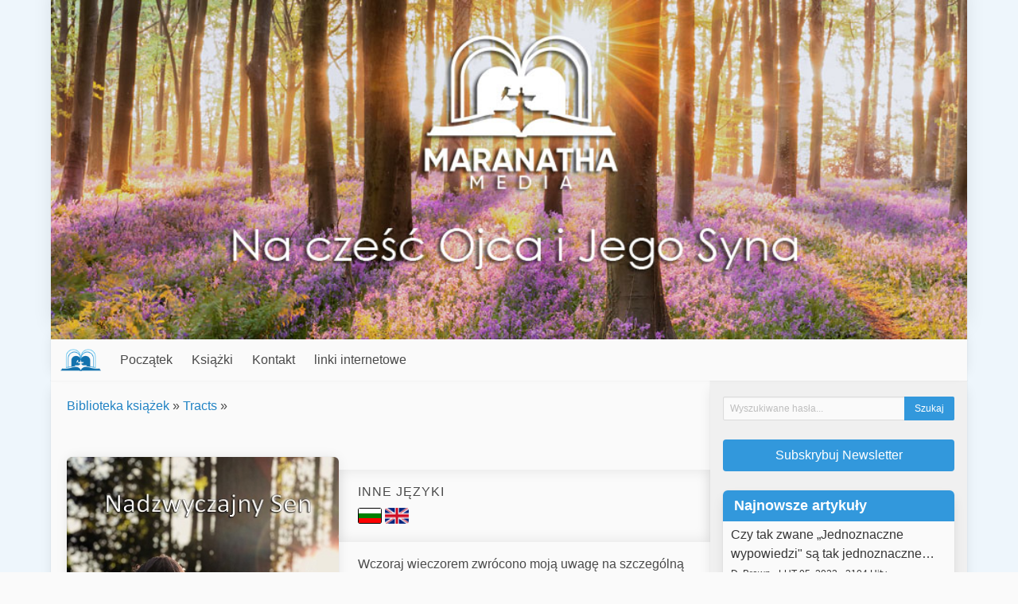

--- FILE ---
content_type: text/html; charset=UTF-8
request_url: https://maranathamedia-poland.com/book/view/nadzwyczajny-sen
body_size: 4182
content:

<!DOCTYPE html>
<html lang="en">

<head>
  <meta charset="utf-8" />
  <meta name="description" content="Strona w języku polskim dla Maranathamedia.com" />
  <meta name="viewport" content="width=device-width, initial-scale=1" />

  <title>Nadzwyczajny sen - maranathamedia-poland.com</title>
  
  <link rel="icon" href="https://maranathamedia-poland.com/favicon.ico" type="image/x-icon" />
  <link rel="stylesheet" href="https://maranathamedia-poland.com/css/default.css" />
  
    
  <script type="text/javascript">
    var SITE_URL = "https://maranathamedia-poland.com/";
    function siteURL(uri) { return SITE_URL + (uri || ""); }
  </script>
  
  <script
    src="https://code.jquery.com/jquery-3.5.1.min.js"
    integrity="sha256-9/aliU8dGd2tb6OSsuzixeV4y/faTqgFtohetphbbj0="
    crossorigin="anonymous"
  >
  </script>
  <script defer src="https://use.fontawesome.com/releases/v5.3.1/js/all.js"></script>
  <script src="https://maranathamedia-poland.com/js/site.js?v=2"></script>

                    <script src="https://www.google.com/recaptcha/api.js"></script>
            </head>

<body>
      <script>
      window.fbAsyncInit = function() {
        FB.init({
          appId: '964815646944414',
          xfbml: true,
          version: 'v2.5'
        });
      };
     
      (function(d, s, id) {
         var js, fjs = d.getElementsByTagName(s)[0];
         if (d.getElementById(id)) {return;}
         js = d.createElement(s); js.id = id;
         js.src = "//connect.facebook.net/en_US/sdk.js";
         fjs.parentNode.insertBefore(js, fjs);
      }(document, 'script', 'facebook-jssdk'));
    </script>
    
  <div class="container">
    <div id="header-image">
      <img src="https://maranathamedia-poland.com/images/header.jpg" alt="maranathamedia-poland.com" />
    </div>

    <nav id="main-menu" class="navbar">
      <div class="navbar-brand">
        <a class="navbar-item menu-title" href="https://maranathamedia-poland.com/">
          <img src="https://maranathamedia-poland.com/images/menu-logo.png" />
          
          <span class="is-hidden-desktop">
            maranathamedia-poland.com          </span>
        </a>
        
        <div class="navbar-item navbar-brand-right">
                      <a class="navbar-search-button">
              <span class="icon"><i class="fas fa-search"></i></span>
            </a>
          
          <a class="navbar-burger burger" data-target="#main-menu-items">
            <span aria-hidden="true"></span>
            <span aria-hidden="true"></span>
            <span aria-hidden="true"></span>
          </a>
        </div>
      </div>

      <div class="navbar-menu" id="main-menu-items">
        <div class="navbar-start">
          <a href="https://maranathamedia-poland.com/" class="navbar-item">Początek</a><a href="https://maranathamedia-poland.com/book/all" class="navbar-item">Książki</a><a href="https://maranathamedia-poland.com/contact" class="navbar-item">Kontakt</a><a href="https://maranathamedia-poland.com/links" class="navbar-item">linki internetowe</a>        </div>
        <div class="navbar-end"></div>
      </div>
    </nav>

    <div class="navbar-search">
      <form id="navbar-search-form" action="https://maranathamedia-poland.com/search" method="get">
        <div class="field has-addons">
          <div class="control is-expanded">
            <input type="text" class="input" name="q" placeholder="Wyszukiwane hasła...">
          </div>

          <div class="control">
            <input type="submit" name="submit" class="button is-primary" value="Szukaj" class="sidebar-button" />
          </div>
        </div>
      </form>
    </div>
    
    <div id="main" class="columns is-gapless">
      <div id="content" class="column">
        <div id="notifications">
                  </div>
          

  
  <div class="top-ribbon ">
    <div class="breadcrumbs"><a href="https://maranathamedia-poland.com/books">Biblioteka książek</a> &raquo; <a href="https://maranathamedia-poland.com/tracts">Tracts</a> &raquo; </div>    
    <div class="ribbon-buttons columns is-mobile">
      <div class="column">
        <div
  class="fb-like"
  data-href="https://maranathamedia-poland.com/book/view/nadzwyczajny-sen"
  data-share="true"
  data-layout="button_count"
  data-action="like"
  data-show-faces="false">
</div>
      </div>
      
          </div>
  </div>
  





<div class="columns book-page">
  <div class="column side-column">
          <img src="https://maranathamedia-poland.com/images/books/Remarkable.jpg" alt="" class="book-cover" />    
    <div class="book-buttons">
                          <a
    href="https://maranathamedia-poland.com/book/download/30"
    class="button is-primary is-fullwidth"
      >
    <span class="icon">
      <i class="fas fa-book"></i>
    </span>

    <span>Pobierz książkę</span>
  </a>
              
      
            
          </div>

    <div class="info-block columns is-multiline is-mobile is-gapless">
              <div class="column is-half">
          <span class="info-title">
            Autor          </span>
          
          <a href="https://maranathamedia-poland.com/user/view/ellen">Ellen White</a>
          
                  </div>
      
      
              <div class="column is-half">
          <span class="info-title">
            Wydane          </span>

          MAJ 02, 2020        </div>
      
      
              <div class="column is-half">
          <span class="info-title">
            Napisany          </span>

          MAJ 02, 2020        </div>
      
              <div class="column is-half">
          <span class="info-title">
            Ostatnio zaktualizowany          </span>

          MAJ 02, 2020        </div>
      
      
              <div class="column is-half">
          <span class="info-title">
            Pliki do pobrania           </span>

          1,193        </div>
      
      
      
      
      
    </div>

    
      </div>

  <div class="column">
          <div class="other-languages inset-section">
    <p data-original-text="Inne języki">Inne języki</p>
  
      <a
      href="http://maranathamedia.bg/book/view/edin-zabelezhitelen-sn"
      data-local-title="български език"
      title="български език"
    >
      <img src="https://maranathamedia-poland.com/flag_icons/bg.png" alt="български език" />
    </a>
      <a
      href="http://maranathamedia.com/book/view/a-remarkable-dream"
      data-local-title="English"
      title="English"
    >
      <img src="https://maranathamedia-poland.com/flag_icons/uk.png" alt="English" />
    </a>
  </div>
    
    <div class="content">
      <p>Wczoraj wieczorem zwr&oacute;cono moją uwagę na szczeg&oacute;lną radę. Rada ta, dana Ellen White w r.1875, dotyczyła szerzenia prawdy na czas obecny. W radzie tej znajduje się szereg element&oacute;w, kt&oacute;re starałem się stosować w ciągu ostatnich siedmiu lat. Ważność działalności publikacyjnej jest w centrum naszego postępu. Należy przygotować ludzi do szerzenia dzieła za pomocą książek.</p>    </div>
  </div>
</div>
  


</div> <!-- #content -->

<div id="sidebar" class="column">
  
      <div class="sidebar-module is-hidden-mobile is-hidden-tablet-only">
      <form id="sidebar-search-form" action="https://maranathamedia-poland.com/search" method="get">
        <div class="field has-addons">
          <div class="control is-expanded">
            <input type="text" class="input is-small" name="q" placeholder="Wyszukiwane hasła...">
          </div>

          <div class="control">
            <input type="submit" name="submit" class="button  is-small is-primary" value="Szukaj" class="sidebar-button" />
          </div>
        </div>
      </form>
    </div>
    
      <div class="sidebar-module">
      <a href="https://maranathamedia-poland.com/promotional_email/add" class="button is-fullwidth is-primary">
        Subskrybuj Newsletter      </a>
    </div>
    
      <div class="sidebar-module">
      <div class="panel is-primary">
        <p class="panel-heading">Najnowsze artykuły</p>

                  <a href="https://maranathamedia-poland.com/article/view/czy-tak-zwane-jednoznaczne-wypowiedzi-sa-tak-jednoznaczne-jak-nam-sie" class="panel-block">
            <span>
              Czy tak zwane „Jednoznaczne wypowiedzi" są tak jednoznaczne&#8230;<br />

              <span class="small">
                                  D. Brown <span class="has-text-grey-light">&bullet;</span>                                
                LUT 05, 2023 <span class="has-text-grey-light">&bullet;</span>                3104 Hity              </span>
            </span>
          </a>
                  <a href="https://maranathamedia-poland.com/article/view/ktos-musi-zaplacic" class="panel-block">
            <span>
              Ktoś musi zapłacić?<br />

              <span class="small">
                                  J. Deichsel <span class="has-text-grey-light">&bullet;</span>                                
                STY 17, 2023 <span class="has-text-grey-light">&bullet;</span>                2182 Hity              </span>
            </span>
          </a>
              </div>
    </div>
    
      <div class="sidebar-module">
      <div class="panel is-primary">
        <p class="panel-heading">Najczęściej czytane</p>

              </div>
    </div>
    
  
<!-- leave closing tag for footer, making sidebar optional -->
<div id="email-subscription-modal" class="modal">
  <div class="modal-background" onclick="closeEmailPopup()"></div>
  <div class="modal-content">
    <div class="box">
      <h3 class="title is-4">Join Maranatha Media Family!</h3>
      <h4 class="subtitle is-6">Subscribe to our get info on latest books</h4>
      <div id="subscribe-message" class="notification is-danger is-hidden"></div>
      <form id="subscribe-form" action="https://maranathamedia-poland.com/subscribe" method="post">
        <div class="field has-addons">
          <div class="control is-expanded">
            <input class="input" type="text" name="name" placeholder="Twoje imię" required>
          </div>
           
          <div class="control is-expanded">
            <input class="input" type="email" name="email" placeholder="Adres e-mail" required>
          </div>
                              <input class="input" type="hidden" name="book_id" value="30">
          <div class="control">
            <button class="button is-primary" type="submit">
              Dodaj            </button>
          </div>
        </div>
        <div style="margin-top: 10px;">
          <div class="g-recaptcha" data-sitekey="6Leyj8sUAAAAANd_tlHIFa_mD0L_cYoT3CeleEea"></div>        </div>
      </form>
    </div>
  </div>
  <button class="modal-close is-large" aria-label="close" onclick="closeEmailPopup()"></button>
</div>

<script>
  let popupTimeout;
  function showEmailPopup() {
    document.getElementById('email-subscription-modal').classList.add('is-active');
    popupTimeout = setTimeout(function() {
      closeEmailPopup();
      window.location.href = "https://maranathamedia-poland.com/book/download/30";
    }, 10000);
  }

  function closeEmailPopup() {
    document.getElementById('email-subscription-modal').classList.remove('is-active');
    document.getElementById('subscribe-message').classList.add('is-hidden');
  }

  function cancelPopupTimeout() {
    if (popupTimeout) {
      clearTimeout(popupTimeout);
      popupTimeout = null;
    }
  }

  // 🚀 DETECT USER TYPING (input, textarea)
  document.addEventListener('input', function (e) {
    if (e.target.matches('input, textarea')) {
      cancelPopupTimeout();
    }
  });

  // optional: also cancel on keydown (extra safe)
  document.addEventListener('keydown', cancelPopupTimeout);

  $(document).ready(function() {
    $('#subscribe-form').on('submit', function(e) {
      e.preventDefault();
      var form = $(this);
      var btn = form.find('button[type="submit"]');
      var msg = $('#subscribe-message');
      
      btn.addClass('is-loading');
      msg.addClass('is-hidden');

      if (grecaptcha.getResponse().length === 0) {
        btn.removeClass('is-loading');
        msg.text('Please check the captcha.').removeClass('is-hidden');
        return;
      }

      $.ajax({
        url: form.attr('action'),
        method: 'POST',
        data: form.serialize(),
        dataType: 'json',
        success: function(response) {
          grecaptcha.reset();
          btn.removeClass('is-loading');
          if (response.status === 'success') {
            window.location.href = response.redirect;
          } else {
            msg.text(response.message).removeClass('is-hidden');
          }
        },
        error: function() {
          grecaptcha.reset();
          btn.removeClass('is-loading');
          msg.text('An error occurred. Please try again.').removeClass('is-hidden');
        }
      });
    });
  });
</script>

      </div> <!-- #sidebar or #content -->
    </div> <!-- #main -->
    
        
    <div id="footer-books" class="level">
                        <div class="level-item">
            <a href="https://maranathamedia-poland.com/book/view/podboj-kanaanu">
              <img src="https://maranathamedia-poland.com/images/books/TMB-S_CanaanConquest_POLISH.png" alt="" />            </a>
          </div>
                                <div class="level-item">
            <a href="https://maranathamedia-poland.com/book/view/kalwaria-w-egipcie">
              <img src="https://maranathamedia-poland.com/images/books/TMB-S_CalvaryInEgypt_POLISH.png" alt="" />            </a>
          </div>
                                <div class="level-item">
            <a href="https://maranathamedia-poland.com/book/view/uderzajacy-aniolowie">
              <img src="https://maranathamedia-poland.com/images/books/TMB-S_SmitingAngels_POLISH.png" alt="" />            </a>
          </div>
                                <div class="level-item">
            <a href="https://maranathamedia-poland.com/book/view/nadzwyczajny-sen">
              <img src="https://maranathamedia-poland.com/images/books/Remarkable.jpg" alt="" />            </a>
          </div>
                                <div class="level-item">
            <a href="https://maranathamedia-poland.com/book/view/dwa-zwierciadla">
              <img src="https://maranathamedia-poland.com/images/books/TMB-S_TheTwoMirrors_Polish.png" alt="" />            </a>
          </div>
                  </div>
    
    
      </div> <!-- main container -->

  <div id="footer" class="hero is-dark">
    <div class="container">
      <div id="footer-menu" class="span-24">
              </div>
    
      <div id="copyright" class="span-24">
        &copy; 2026 Maranatha Media      </div>
    </div>
  </div>

  </body>
</html>


--- FILE ---
content_type: text/html; charset=utf-8
request_url: https://www.google.com/recaptcha/api2/anchor?ar=1&k=6Leyj8sUAAAAANd_tlHIFa_mD0L_cYoT3CeleEea&co=aHR0cHM6Ly9tYXJhbmF0aGFtZWRpYS1wb2xhbmQuY29tOjQ0Mw..&hl=en&v=PoyoqOPhxBO7pBk68S4YbpHZ&size=normal&anchor-ms=20000&execute-ms=30000&cb=y1rfh0uz9d9d
body_size: 49720
content:
<!DOCTYPE HTML><html dir="ltr" lang="en"><head><meta http-equiv="Content-Type" content="text/html; charset=UTF-8">
<meta http-equiv="X-UA-Compatible" content="IE=edge">
<title>reCAPTCHA</title>
<style type="text/css">
/* cyrillic-ext */
@font-face {
  font-family: 'Roboto';
  font-style: normal;
  font-weight: 400;
  font-stretch: 100%;
  src: url(//fonts.gstatic.com/s/roboto/v48/KFO7CnqEu92Fr1ME7kSn66aGLdTylUAMa3GUBHMdazTgWw.woff2) format('woff2');
  unicode-range: U+0460-052F, U+1C80-1C8A, U+20B4, U+2DE0-2DFF, U+A640-A69F, U+FE2E-FE2F;
}
/* cyrillic */
@font-face {
  font-family: 'Roboto';
  font-style: normal;
  font-weight: 400;
  font-stretch: 100%;
  src: url(//fonts.gstatic.com/s/roboto/v48/KFO7CnqEu92Fr1ME7kSn66aGLdTylUAMa3iUBHMdazTgWw.woff2) format('woff2');
  unicode-range: U+0301, U+0400-045F, U+0490-0491, U+04B0-04B1, U+2116;
}
/* greek-ext */
@font-face {
  font-family: 'Roboto';
  font-style: normal;
  font-weight: 400;
  font-stretch: 100%;
  src: url(//fonts.gstatic.com/s/roboto/v48/KFO7CnqEu92Fr1ME7kSn66aGLdTylUAMa3CUBHMdazTgWw.woff2) format('woff2');
  unicode-range: U+1F00-1FFF;
}
/* greek */
@font-face {
  font-family: 'Roboto';
  font-style: normal;
  font-weight: 400;
  font-stretch: 100%;
  src: url(//fonts.gstatic.com/s/roboto/v48/KFO7CnqEu92Fr1ME7kSn66aGLdTylUAMa3-UBHMdazTgWw.woff2) format('woff2');
  unicode-range: U+0370-0377, U+037A-037F, U+0384-038A, U+038C, U+038E-03A1, U+03A3-03FF;
}
/* math */
@font-face {
  font-family: 'Roboto';
  font-style: normal;
  font-weight: 400;
  font-stretch: 100%;
  src: url(//fonts.gstatic.com/s/roboto/v48/KFO7CnqEu92Fr1ME7kSn66aGLdTylUAMawCUBHMdazTgWw.woff2) format('woff2');
  unicode-range: U+0302-0303, U+0305, U+0307-0308, U+0310, U+0312, U+0315, U+031A, U+0326-0327, U+032C, U+032F-0330, U+0332-0333, U+0338, U+033A, U+0346, U+034D, U+0391-03A1, U+03A3-03A9, U+03B1-03C9, U+03D1, U+03D5-03D6, U+03F0-03F1, U+03F4-03F5, U+2016-2017, U+2034-2038, U+203C, U+2040, U+2043, U+2047, U+2050, U+2057, U+205F, U+2070-2071, U+2074-208E, U+2090-209C, U+20D0-20DC, U+20E1, U+20E5-20EF, U+2100-2112, U+2114-2115, U+2117-2121, U+2123-214F, U+2190, U+2192, U+2194-21AE, U+21B0-21E5, U+21F1-21F2, U+21F4-2211, U+2213-2214, U+2216-22FF, U+2308-230B, U+2310, U+2319, U+231C-2321, U+2336-237A, U+237C, U+2395, U+239B-23B7, U+23D0, U+23DC-23E1, U+2474-2475, U+25AF, U+25B3, U+25B7, U+25BD, U+25C1, U+25CA, U+25CC, U+25FB, U+266D-266F, U+27C0-27FF, U+2900-2AFF, U+2B0E-2B11, U+2B30-2B4C, U+2BFE, U+3030, U+FF5B, U+FF5D, U+1D400-1D7FF, U+1EE00-1EEFF;
}
/* symbols */
@font-face {
  font-family: 'Roboto';
  font-style: normal;
  font-weight: 400;
  font-stretch: 100%;
  src: url(//fonts.gstatic.com/s/roboto/v48/KFO7CnqEu92Fr1ME7kSn66aGLdTylUAMaxKUBHMdazTgWw.woff2) format('woff2');
  unicode-range: U+0001-000C, U+000E-001F, U+007F-009F, U+20DD-20E0, U+20E2-20E4, U+2150-218F, U+2190, U+2192, U+2194-2199, U+21AF, U+21E6-21F0, U+21F3, U+2218-2219, U+2299, U+22C4-22C6, U+2300-243F, U+2440-244A, U+2460-24FF, U+25A0-27BF, U+2800-28FF, U+2921-2922, U+2981, U+29BF, U+29EB, U+2B00-2BFF, U+4DC0-4DFF, U+FFF9-FFFB, U+10140-1018E, U+10190-1019C, U+101A0, U+101D0-101FD, U+102E0-102FB, U+10E60-10E7E, U+1D2C0-1D2D3, U+1D2E0-1D37F, U+1F000-1F0FF, U+1F100-1F1AD, U+1F1E6-1F1FF, U+1F30D-1F30F, U+1F315, U+1F31C, U+1F31E, U+1F320-1F32C, U+1F336, U+1F378, U+1F37D, U+1F382, U+1F393-1F39F, U+1F3A7-1F3A8, U+1F3AC-1F3AF, U+1F3C2, U+1F3C4-1F3C6, U+1F3CA-1F3CE, U+1F3D4-1F3E0, U+1F3ED, U+1F3F1-1F3F3, U+1F3F5-1F3F7, U+1F408, U+1F415, U+1F41F, U+1F426, U+1F43F, U+1F441-1F442, U+1F444, U+1F446-1F449, U+1F44C-1F44E, U+1F453, U+1F46A, U+1F47D, U+1F4A3, U+1F4B0, U+1F4B3, U+1F4B9, U+1F4BB, U+1F4BF, U+1F4C8-1F4CB, U+1F4D6, U+1F4DA, U+1F4DF, U+1F4E3-1F4E6, U+1F4EA-1F4ED, U+1F4F7, U+1F4F9-1F4FB, U+1F4FD-1F4FE, U+1F503, U+1F507-1F50B, U+1F50D, U+1F512-1F513, U+1F53E-1F54A, U+1F54F-1F5FA, U+1F610, U+1F650-1F67F, U+1F687, U+1F68D, U+1F691, U+1F694, U+1F698, U+1F6AD, U+1F6B2, U+1F6B9-1F6BA, U+1F6BC, U+1F6C6-1F6CF, U+1F6D3-1F6D7, U+1F6E0-1F6EA, U+1F6F0-1F6F3, U+1F6F7-1F6FC, U+1F700-1F7FF, U+1F800-1F80B, U+1F810-1F847, U+1F850-1F859, U+1F860-1F887, U+1F890-1F8AD, U+1F8B0-1F8BB, U+1F8C0-1F8C1, U+1F900-1F90B, U+1F93B, U+1F946, U+1F984, U+1F996, U+1F9E9, U+1FA00-1FA6F, U+1FA70-1FA7C, U+1FA80-1FA89, U+1FA8F-1FAC6, U+1FACE-1FADC, U+1FADF-1FAE9, U+1FAF0-1FAF8, U+1FB00-1FBFF;
}
/* vietnamese */
@font-face {
  font-family: 'Roboto';
  font-style: normal;
  font-weight: 400;
  font-stretch: 100%;
  src: url(//fonts.gstatic.com/s/roboto/v48/KFO7CnqEu92Fr1ME7kSn66aGLdTylUAMa3OUBHMdazTgWw.woff2) format('woff2');
  unicode-range: U+0102-0103, U+0110-0111, U+0128-0129, U+0168-0169, U+01A0-01A1, U+01AF-01B0, U+0300-0301, U+0303-0304, U+0308-0309, U+0323, U+0329, U+1EA0-1EF9, U+20AB;
}
/* latin-ext */
@font-face {
  font-family: 'Roboto';
  font-style: normal;
  font-weight: 400;
  font-stretch: 100%;
  src: url(//fonts.gstatic.com/s/roboto/v48/KFO7CnqEu92Fr1ME7kSn66aGLdTylUAMa3KUBHMdazTgWw.woff2) format('woff2');
  unicode-range: U+0100-02BA, U+02BD-02C5, U+02C7-02CC, U+02CE-02D7, U+02DD-02FF, U+0304, U+0308, U+0329, U+1D00-1DBF, U+1E00-1E9F, U+1EF2-1EFF, U+2020, U+20A0-20AB, U+20AD-20C0, U+2113, U+2C60-2C7F, U+A720-A7FF;
}
/* latin */
@font-face {
  font-family: 'Roboto';
  font-style: normal;
  font-weight: 400;
  font-stretch: 100%;
  src: url(//fonts.gstatic.com/s/roboto/v48/KFO7CnqEu92Fr1ME7kSn66aGLdTylUAMa3yUBHMdazQ.woff2) format('woff2');
  unicode-range: U+0000-00FF, U+0131, U+0152-0153, U+02BB-02BC, U+02C6, U+02DA, U+02DC, U+0304, U+0308, U+0329, U+2000-206F, U+20AC, U+2122, U+2191, U+2193, U+2212, U+2215, U+FEFF, U+FFFD;
}
/* cyrillic-ext */
@font-face {
  font-family: 'Roboto';
  font-style: normal;
  font-weight: 500;
  font-stretch: 100%;
  src: url(//fonts.gstatic.com/s/roboto/v48/KFO7CnqEu92Fr1ME7kSn66aGLdTylUAMa3GUBHMdazTgWw.woff2) format('woff2');
  unicode-range: U+0460-052F, U+1C80-1C8A, U+20B4, U+2DE0-2DFF, U+A640-A69F, U+FE2E-FE2F;
}
/* cyrillic */
@font-face {
  font-family: 'Roboto';
  font-style: normal;
  font-weight: 500;
  font-stretch: 100%;
  src: url(//fonts.gstatic.com/s/roboto/v48/KFO7CnqEu92Fr1ME7kSn66aGLdTylUAMa3iUBHMdazTgWw.woff2) format('woff2');
  unicode-range: U+0301, U+0400-045F, U+0490-0491, U+04B0-04B1, U+2116;
}
/* greek-ext */
@font-face {
  font-family: 'Roboto';
  font-style: normal;
  font-weight: 500;
  font-stretch: 100%;
  src: url(//fonts.gstatic.com/s/roboto/v48/KFO7CnqEu92Fr1ME7kSn66aGLdTylUAMa3CUBHMdazTgWw.woff2) format('woff2');
  unicode-range: U+1F00-1FFF;
}
/* greek */
@font-face {
  font-family: 'Roboto';
  font-style: normal;
  font-weight: 500;
  font-stretch: 100%;
  src: url(//fonts.gstatic.com/s/roboto/v48/KFO7CnqEu92Fr1ME7kSn66aGLdTylUAMa3-UBHMdazTgWw.woff2) format('woff2');
  unicode-range: U+0370-0377, U+037A-037F, U+0384-038A, U+038C, U+038E-03A1, U+03A3-03FF;
}
/* math */
@font-face {
  font-family: 'Roboto';
  font-style: normal;
  font-weight: 500;
  font-stretch: 100%;
  src: url(//fonts.gstatic.com/s/roboto/v48/KFO7CnqEu92Fr1ME7kSn66aGLdTylUAMawCUBHMdazTgWw.woff2) format('woff2');
  unicode-range: U+0302-0303, U+0305, U+0307-0308, U+0310, U+0312, U+0315, U+031A, U+0326-0327, U+032C, U+032F-0330, U+0332-0333, U+0338, U+033A, U+0346, U+034D, U+0391-03A1, U+03A3-03A9, U+03B1-03C9, U+03D1, U+03D5-03D6, U+03F0-03F1, U+03F4-03F5, U+2016-2017, U+2034-2038, U+203C, U+2040, U+2043, U+2047, U+2050, U+2057, U+205F, U+2070-2071, U+2074-208E, U+2090-209C, U+20D0-20DC, U+20E1, U+20E5-20EF, U+2100-2112, U+2114-2115, U+2117-2121, U+2123-214F, U+2190, U+2192, U+2194-21AE, U+21B0-21E5, U+21F1-21F2, U+21F4-2211, U+2213-2214, U+2216-22FF, U+2308-230B, U+2310, U+2319, U+231C-2321, U+2336-237A, U+237C, U+2395, U+239B-23B7, U+23D0, U+23DC-23E1, U+2474-2475, U+25AF, U+25B3, U+25B7, U+25BD, U+25C1, U+25CA, U+25CC, U+25FB, U+266D-266F, U+27C0-27FF, U+2900-2AFF, U+2B0E-2B11, U+2B30-2B4C, U+2BFE, U+3030, U+FF5B, U+FF5D, U+1D400-1D7FF, U+1EE00-1EEFF;
}
/* symbols */
@font-face {
  font-family: 'Roboto';
  font-style: normal;
  font-weight: 500;
  font-stretch: 100%;
  src: url(//fonts.gstatic.com/s/roboto/v48/KFO7CnqEu92Fr1ME7kSn66aGLdTylUAMaxKUBHMdazTgWw.woff2) format('woff2');
  unicode-range: U+0001-000C, U+000E-001F, U+007F-009F, U+20DD-20E0, U+20E2-20E4, U+2150-218F, U+2190, U+2192, U+2194-2199, U+21AF, U+21E6-21F0, U+21F3, U+2218-2219, U+2299, U+22C4-22C6, U+2300-243F, U+2440-244A, U+2460-24FF, U+25A0-27BF, U+2800-28FF, U+2921-2922, U+2981, U+29BF, U+29EB, U+2B00-2BFF, U+4DC0-4DFF, U+FFF9-FFFB, U+10140-1018E, U+10190-1019C, U+101A0, U+101D0-101FD, U+102E0-102FB, U+10E60-10E7E, U+1D2C0-1D2D3, U+1D2E0-1D37F, U+1F000-1F0FF, U+1F100-1F1AD, U+1F1E6-1F1FF, U+1F30D-1F30F, U+1F315, U+1F31C, U+1F31E, U+1F320-1F32C, U+1F336, U+1F378, U+1F37D, U+1F382, U+1F393-1F39F, U+1F3A7-1F3A8, U+1F3AC-1F3AF, U+1F3C2, U+1F3C4-1F3C6, U+1F3CA-1F3CE, U+1F3D4-1F3E0, U+1F3ED, U+1F3F1-1F3F3, U+1F3F5-1F3F7, U+1F408, U+1F415, U+1F41F, U+1F426, U+1F43F, U+1F441-1F442, U+1F444, U+1F446-1F449, U+1F44C-1F44E, U+1F453, U+1F46A, U+1F47D, U+1F4A3, U+1F4B0, U+1F4B3, U+1F4B9, U+1F4BB, U+1F4BF, U+1F4C8-1F4CB, U+1F4D6, U+1F4DA, U+1F4DF, U+1F4E3-1F4E6, U+1F4EA-1F4ED, U+1F4F7, U+1F4F9-1F4FB, U+1F4FD-1F4FE, U+1F503, U+1F507-1F50B, U+1F50D, U+1F512-1F513, U+1F53E-1F54A, U+1F54F-1F5FA, U+1F610, U+1F650-1F67F, U+1F687, U+1F68D, U+1F691, U+1F694, U+1F698, U+1F6AD, U+1F6B2, U+1F6B9-1F6BA, U+1F6BC, U+1F6C6-1F6CF, U+1F6D3-1F6D7, U+1F6E0-1F6EA, U+1F6F0-1F6F3, U+1F6F7-1F6FC, U+1F700-1F7FF, U+1F800-1F80B, U+1F810-1F847, U+1F850-1F859, U+1F860-1F887, U+1F890-1F8AD, U+1F8B0-1F8BB, U+1F8C0-1F8C1, U+1F900-1F90B, U+1F93B, U+1F946, U+1F984, U+1F996, U+1F9E9, U+1FA00-1FA6F, U+1FA70-1FA7C, U+1FA80-1FA89, U+1FA8F-1FAC6, U+1FACE-1FADC, U+1FADF-1FAE9, U+1FAF0-1FAF8, U+1FB00-1FBFF;
}
/* vietnamese */
@font-face {
  font-family: 'Roboto';
  font-style: normal;
  font-weight: 500;
  font-stretch: 100%;
  src: url(//fonts.gstatic.com/s/roboto/v48/KFO7CnqEu92Fr1ME7kSn66aGLdTylUAMa3OUBHMdazTgWw.woff2) format('woff2');
  unicode-range: U+0102-0103, U+0110-0111, U+0128-0129, U+0168-0169, U+01A0-01A1, U+01AF-01B0, U+0300-0301, U+0303-0304, U+0308-0309, U+0323, U+0329, U+1EA0-1EF9, U+20AB;
}
/* latin-ext */
@font-face {
  font-family: 'Roboto';
  font-style: normal;
  font-weight: 500;
  font-stretch: 100%;
  src: url(//fonts.gstatic.com/s/roboto/v48/KFO7CnqEu92Fr1ME7kSn66aGLdTylUAMa3KUBHMdazTgWw.woff2) format('woff2');
  unicode-range: U+0100-02BA, U+02BD-02C5, U+02C7-02CC, U+02CE-02D7, U+02DD-02FF, U+0304, U+0308, U+0329, U+1D00-1DBF, U+1E00-1E9F, U+1EF2-1EFF, U+2020, U+20A0-20AB, U+20AD-20C0, U+2113, U+2C60-2C7F, U+A720-A7FF;
}
/* latin */
@font-face {
  font-family: 'Roboto';
  font-style: normal;
  font-weight: 500;
  font-stretch: 100%;
  src: url(//fonts.gstatic.com/s/roboto/v48/KFO7CnqEu92Fr1ME7kSn66aGLdTylUAMa3yUBHMdazQ.woff2) format('woff2');
  unicode-range: U+0000-00FF, U+0131, U+0152-0153, U+02BB-02BC, U+02C6, U+02DA, U+02DC, U+0304, U+0308, U+0329, U+2000-206F, U+20AC, U+2122, U+2191, U+2193, U+2212, U+2215, U+FEFF, U+FFFD;
}
/* cyrillic-ext */
@font-face {
  font-family: 'Roboto';
  font-style: normal;
  font-weight: 900;
  font-stretch: 100%;
  src: url(//fonts.gstatic.com/s/roboto/v48/KFO7CnqEu92Fr1ME7kSn66aGLdTylUAMa3GUBHMdazTgWw.woff2) format('woff2');
  unicode-range: U+0460-052F, U+1C80-1C8A, U+20B4, U+2DE0-2DFF, U+A640-A69F, U+FE2E-FE2F;
}
/* cyrillic */
@font-face {
  font-family: 'Roboto';
  font-style: normal;
  font-weight: 900;
  font-stretch: 100%;
  src: url(//fonts.gstatic.com/s/roboto/v48/KFO7CnqEu92Fr1ME7kSn66aGLdTylUAMa3iUBHMdazTgWw.woff2) format('woff2');
  unicode-range: U+0301, U+0400-045F, U+0490-0491, U+04B0-04B1, U+2116;
}
/* greek-ext */
@font-face {
  font-family: 'Roboto';
  font-style: normal;
  font-weight: 900;
  font-stretch: 100%;
  src: url(//fonts.gstatic.com/s/roboto/v48/KFO7CnqEu92Fr1ME7kSn66aGLdTylUAMa3CUBHMdazTgWw.woff2) format('woff2');
  unicode-range: U+1F00-1FFF;
}
/* greek */
@font-face {
  font-family: 'Roboto';
  font-style: normal;
  font-weight: 900;
  font-stretch: 100%;
  src: url(//fonts.gstatic.com/s/roboto/v48/KFO7CnqEu92Fr1ME7kSn66aGLdTylUAMa3-UBHMdazTgWw.woff2) format('woff2');
  unicode-range: U+0370-0377, U+037A-037F, U+0384-038A, U+038C, U+038E-03A1, U+03A3-03FF;
}
/* math */
@font-face {
  font-family: 'Roboto';
  font-style: normal;
  font-weight: 900;
  font-stretch: 100%;
  src: url(//fonts.gstatic.com/s/roboto/v48/KFO7CnqEu92Fr1ME7kSn66aGLdTylUAMawCUBHMdazTgWw.woff2) format('woff2');
  unicode-range: U+0302-0303, U+0305, U+0307-0308, U+0310, U+0312, U+0315, U+031A, U+0326-0327, U+032C, U+032F-0330, U+0332-0333, U+0338, U+033A, U+0346, U+034D, U+0391-03A1, U+03A3-03A9, U+03B1-03C9, U+03D1, U+03D5-03D6, U+03F0-03F1, U+03F4-03F5, U+2016-2017, U+2034-2038, U+203C, U+2040, U+2043, U+2047, U+2050, U+2057, U+205F, U+2070-2071, U+2074-208E, U+2090-209C, U+20D0-20DC, U+20E1, U+20E5-20EF, U+2100-2112, U+2114-2115, U+2117-2121, U+2123-214F, U+2190, U+2192, U+2194-21AE, U+21B0-21E5, U+21F1-21F2, U+21F4-2211, U+2213-2214, U+2216-22FF, U+2308-230B, U+2310, U+2319, U+231C-2321, U+2336-237A, U+237C, U+2395, U+239B-23B7, U+23D0, U+23DC-23E1, U+2474-2475, U+25AF, U+25B3, U+25B7, U+25BD, U+25C1, U+25CA, U+25CC, U+25FB, U+266D-266F, U+27C0-27FF, U+2900-2AFF, U+2B0E-2B11, U+2B30-2B4C, U+2BFE, U+3030, U+FF5B, U+FF5D, U+1D400-1D7FF, U+1EE00-1EEFF;
}
/* symbols */
@font-face {
  font-family: 'Roboto';
  font-style: normal;
  font-weight: 900;
  font-stretch: 100%;
  src: url(//fonts.gstatic.com/s/roboto/v48/KFO7CnqEu92Fr1ME7kSn66aGLdTylUAMaxKUBHMdazTgWw.woff2) format('woff2');
  unicode-range: U+0001-000C, U+000E-001F, U+007F-009F, U+20DD-20E0, U+20E2-20E4, U+2150-218F, U+2190, U+2192, U+2194-2199, U+21AF, U+21E6-21F0, U+21F3, U+2218-2219, U+2299, U+22C4-22C6, U+2300-243F, U+2440-244A, U+2460-24FF, U+25A0-27BF, U+2800-28FF, U+2921-2922, U+2981, U+29BF, U+29EB, U+2B00-2BFF, U+4DC0-4DFF, U+FFF9-FFFB, U+10140-1018E, U+10190-1019C, U+101A0, U+101D0-101FD, U+102E0-102FB, U+10E60-10E7E, U+1D2C0-1D2D3, U+1D2E0-1D37F, U+1F000-1F0FF, U+1F100-1F1AD, U+1F1E6-1F1FF, U+1F30D-1F30F, U+1F315, U+1F31C, U+1F31E, U+1F320-1F32C, U+1F336, U+1F378, U+1F37D, U+1F382, U+1F393-1F39F, U+1F3A7-1F3A8, U+1F3AC-1F3AF, U+1F3C2, U+1F3C4-1F3C6, U+1F3CA-1F3CE, U+1F3D4-1F3E0, U+1F3ED, U+1F3F1-1F3F3, U+1F3F5-1F3F7, U+1F408, U+1F415, U+1F41F, U+1F426, U+1F43F, U+1F441-1F442, U+1F444, U+1F446-1F449, U+1F44C-1F44E, U+1F453, U+1F46A, U+1F47D, U+1F4A3, U+1F4B0, U+1F4B3, U+1F4B9, U+1F4BB, U+1F4BF, U+1F4C8-1F4CB, U+1F4D6, U+1F4DA, U+1F4DF, U+1F4E3-1F4E6, U+1F4EA-1F4ED, U+1F4F7, U+1F4F9-1F4FB, U+1F4FD-1F4FE, U+1F503, U+1F507-1F50B, U+1F50D, U+1F512-1F513, U+1F53E-1F54A, U+1F54F-1F5FA, U+1F610, U+1F650-1F67F, U+1F687, U+1F68D, U+1F691, U+1F694, U+1F698, U+1F6AD, U+1F6B2, U+1F6B9-1F6BA, U+1F6BC, U+1F6C6-1F6CF, U+1F6D3-1F6D7, U+1F6E0-1F6EA, U+1F6F0-1F6F3, U+1F6F7-1F6FC, U+1F700-1F7FF, U+1F800-1F80B, U+1F810-1F847, U+1F850-1F859, U+1F860-1F887, U+1F890-1F8AD, U+1F8B0-1F8BB, U+1F8C0-1F8C1, U+1F900-1F90B, U+1F93B, U+1F946, U+1F984, U+1F996, U+1F9E9, U+1FA00-1FA6F, U+1FA70-1FA7C, U+1FA80-1FA89, U+1FA8F-1FAC6, U+1FACE-1FADC, U+1FADF-1FAE9, U+1FAF0-1FAF8, U+1FB00-1FBFF;
}
/* vietnamese */
@font-face {
  font-family: 'Roboto';
  font-style: normal;
  font-weight: 900;
  font-stretch: 100%;
  src: url(//fonts.gstatic.com/s/roboto/v48/KFO7CnqEu92Fr1ME7kSn66aGLdTylUAMa3OUBHMdazTgWw.woff2) format('woff2');
  unicode-range: U+0102-0103, U+0110-0111, U+0128-0129, U+0168-0169, U+01A0-01A1, U+01AF-01B0, U+0300-0301, U+0303-0304, U+0308-0309, U+0323, U+0329, U+1EA0-1EF9, U+20AB;
}
/* latin-ext */
@font-face {
  font-family: 'Roboto';
  font-style: normal;
  font-weight: 900;
  font-stretch: 100%;
  src: url(//fonts.gstatic.com/s/roboto/v48/KFO7CnqEu92Fr1ME7kSn66aGLdTylUAMa3KUBHMdazTgWw.woff2) format('woff2');
  unicode-range: U+0100-02BA, U+02BD-02C5, U+02C7-02CC, U+02CE-02D7, U+02DD-02FF, U+0304, U+0308, U+0329, U+1D00-1DBF, U+1E00-1E9F, U+1EF2-1EFF, U+2020, U+20A0-20AB, U+20AD-20C0, U+2113, U+2C60-2C7F, U+A720-A7FF;
}
/* latin */
@font-face {
  font-family: 'Roboto';
  font-style: normal;
  font-weight: 900;
  font-stretch: 100%;
  src: url(//fonts.gstatic.com/s/roboto/v48/KFO7CnqEu92Fr1ME7kSn66aGLdTylUAMa3yUBHMdazQ.woff2) format('woff2');
  unicode-range: U+0000-00FF, U+0131, U+0152-0153, U+02BB-02BC, U+02C6, U+02DA, U+02DC, U+0304, U+0308, U+0329, U+2000-206F, U+20AC, U+2122, U+2191, U+2193, U+2212, U+2215, U+FEFF, U+FFFD;
}

</style>
<link rel="stylesheet" type="text/css" href="https://www.gstatic.com/recaptcha/releases/PoyoqOPhxBO7pBk68S4YbpHZ/styles__ltr.css">
<script nonce="KFwFEDk3I-friG9ucUdZ1Q" type="text/javascript">window['__recaptcha_api'] = 'https://www.google.com/recaptcha/api2/';</script>
<script type="text/javascript" src="https://www.gstatic.com/recaptcha/releases/PoyoqOPhxBO7pBk68S4YbpHZ/recaptcha__en.js" nonce="KFwFEDk3I-friG9ucUdZ1Q">
      
    </script></head>
<body><div id="rc-anchor-alert" class="rc-anchor-alert"></div>
<input type="hidden" id="recaptcha-token" value="[base64]">
<script type="text/javascript" nonce="KFwFEDk3I-friG9ucUdZ1Q">
      recaptcha.anchor.Main.init("[\x22ainput\x22,[\x22bgdata\x22,\x22\x22,\[base64]/[base64]/MjU1Ong/[base64]/[base64]/[base64]/[base64]/[base64]/[base64]/[base64]/[base64]/[base64]/[base64]/[base64]/[base64]/[base64]/[base64]/[base64]\\u003d\x22,\[base64]\x22,\x22e8K5esOvZ8KHTMOUQAZqJsKfbcOVRHV0w6jCijzCsmnCiADCm1DDkW9mw6YkB8OSUHEuwrXDvSZ1MFrCon4YwrbDmlLDpsKrw67CnmwTw4XCrQALwo3CmcOuwpzDpsKlJHXCkMKQNiILwqI6wrFJwoDDi1zCvAPDvWFEZsKPw4gDV8KnwrYgbGLDmMOCPS5mJMK/w4LDug3CijkPBHt1w5TCuMOrccOew4xbwqdGwpYmw7l8fsKow77Dq8O5FyHDssOvwozCsMO5PFXCoMKVwq/CmXTDkmvDksO9WRQqfMKJw4Vmw77DslPDvcOqE8KiWzTDpn7DjMK4I8OMFkkRw6g/cMOVwp46McOlCB8bwpvCncO+wqpDwqYKUX7Drl8YwrrDjsKrwpTDpsKNwpF3ADPCk8KSN347woPDkMKWPDEIIcOlwpHCnhrDsMOvRGQjwp3CosKpGMOAU0DCusOnw7/DkMKyw4HDu25Aw5NmUB95w5tFcWMqE0LDi8O1K13ClFfCi2zDtMObCGzCocK+PjnCoG/Cj0FYPMODwpfCpXDDtW4vAU7DpF3Dq8KMwp8TGkY2RsORUMK4wqXCpsOHBRzDmhTDlcOsKcOQwprDksKHcFXDvWDDjyVYwrzCpcOXMMOucwdcY27Cm8KaJMOSEcKJE3nCjcK9NsK9TwvDqS/Dj8ObAMKwwpVlwpPCm8O1w6rDshwsBWnDvWI3wq3CusKZRcKnwoTDiBbCpcKOwofDt8K5KWDCtcOWLGAtw4k5IGzCo8OHw5jDu8OLOVBFw7wrw6TDqUFew7IaakrCtDJ5w4/DkHvDghHDjMKSXjHDlMOlwrjDnsKTw4Y2Twkjw7ELGMOwc8OUNnrCpMKzwpbCqMO6MMOHwrs5DcOnwrnCu8K6w4t+FcKEZcKjTRXCrsOzwqEuwrZnwpvDj3vClMOcw6PCkgjDocKjwrDDkMKBMsOaT0pCw4DCgw4oe8Kewo/Dh8KMw4DCssKJbMKVw4HDlsKYGcO7wrjDlcKpwqPDo309G0caw4XCohPCtFAww6Y/NShXwpYFdsOTwo4vwpHDhsKjD8K4FUlWe3PCm8OqMQ9ibsK0wqgOH8OOw43DrGQlfcKUOcONw7bDqgjDvMOlw69bGcOLw6fDuRJ9woHCpsO2wrcEETtYUcOkbQDCmlQ/[base64]/DiTXConvCocKYw6drVX9pM8K6wpLDgFLDt8KWHD3DmHsuwpbCjcO9wpYQwrPCksOTwq/DgjjDiHoAUX/CgSYZEcKHdsONw6MYWMKeVsOjLkA7w73CpMOufh/CvMKSwqAvaEvDp8Ogw6ZTwpUjC8OFHcKcLzbCl11fM8Kfw6XDsCliXsOVRMKnw4UdecOAwoEgGXYiwpsVLk3Cn8Oiw7Z5eAbDvHlmNRTCtxstIMOawqHCmwoXw6vDlsKVw6pfVsKow4bCscOVFsOEw4/Dqw3DpzgbXMK5wpkDwpt4GsKhwq0hVMKOwqLClFJsNB3DhgMlb1l4w5jCkX3DlcKRwp7DkHp/FsKtRlnCrXjDmizDv1nDnivDosKKw43DtDBUwrcTDsOswpDCq3LCmsKfUsOsw4rDgQgFcmTDh8OTwp/[base64]/[base64]/ChsOPw5HDrFDDtDDDmAgFw6h9PcOwfsOBwrjCriHCocORw7FuZ8KywpTCp8KyZkINwqjDv1/ClMKEwopZwr89P8KzEcKOK8O5Wg8awqB6DMK1wo/CgULCjTBWwrHClsK0H8O8w6kCVcKRUxgwwpVYwrIaXsKtMcK8WsOGcVNQwrzClsOWEUo5SVV5Pm5wekDDslE6U8O1csO9wo/Do8K6STpVcMOINQgifcK9w7XDiAxuwrd7UTjCmE9JWHHDocOUw6/Dn8KJKCLCuV55FhnCglXDocKIEEHCrXEXwpvCocKrw4rDjRnDuWU/w63CkMOVwplqw4fDkcO1V8OULsKqw6DCqcOrPB4SKm3Cr8OeAcOvwqIwDcKFDnbDlcOOLcKZKTvDqlnCssONw5bCoELCtMOqEcO2w7PCiyw3IhXCjwIDwr3DkcOaR8OuRcKzHsKYw53DlVDCocOlwpPCh8KYLmtJw6/CjcOgwrrCuiICfsOYw7HCjx93wrLDh8Ktw4fDn8OBwoPDnMOjPsOpwqXCjT7Dqk/CmDhcw5VPwqrCnUQzwrfDksKOw7HDhzpSARd/A8O5acKYT8KIa8KwTQZrwqRrwpQbwpJhFXnDvj4GAcKjBcKdw7MywonDkMKAQ0vCn2kKw5gVwr7Cpk0Kw51gwrIQC37DjRxZClxOw7jDn8OEUMKLPVXDuMO/wph8w47DpMOlcsK/wqIpw5AvEVQRwrBpHHnCmRXClXjDqmrDkBPDpWZcw7nCqCHDvsO/w5LCnCjDsMOhfDYuwqZ1wpd7w47DvsODCjRfw40mw55fccKXQMOoXMO0b1drTcKEDjTDj8OfB8KqdENYwpDDh8OowpjDlsKKJ00/w7YSHhvDj1jDlcOODMKowoDCiy3DucOrw658w6M9wr5Vwpxmw4bCiCxfw4kMdRQrwoLCrcKKw6bCvcK9wrDDrMKZw5I7WX8KY8Kgw500VmlaHRZbGhjDsMKAwoUTKMKVw4cVR8KmX1bCsTPDsMKNwpHDvEEJw43CliN/[base64]/Cs8OtMHZTHmoWKcKrwpVVwpVhIANnw6lEw57Cl8OIw5zDk8OtwpN+L8Knw7ZHw6PDiMORw6RdacOfRDDDuMOswodNbsKpwrfDmMO8U8OEw6t2wrJDw4VCwprDh8Oew7snw4/CqHzDk0E8w4/[base64]/DjMOww6R+w4NzMWfCjnViwrTCsHg5IGLDmsO2w4HDmTNUXsKFw5gCw67Cm8KCw5HDpcOuJMK0wp42OMO4fcKEa8OlH1orwonCvcKFLcKZV0FbXMOWSmrClMODwo18Xh/DkgrComnDvMK8w4zDq17DoSrCrcORw7gQw7Zww6Y0wojCmcKLwpHClwRdw75laFLDrcKLwog2BkQDJ2N3EjzDicOVc3VDMwRTP8OUPsOJBcKqdg7CtcOGNADDq8KMJMKfwp3DsDNfNBcewo0MQcO3wpLCiW1nAsK9KC/DmMOMwqR4w6lrNsOTVkzCpxbClzg3w605w5/DpsKcw5LCuHcROwdvX8OJHMOuK8O2w4TDuwxmwprCrsO0WTYVe8ObXMOgwpLDp8OkFDPDt8Ocw7w1w4YIaxrDtcKCQRvCv0psw6bCmcKIWcK3wozDmW85w5LDqcK+NMOCMMOgwrk1bkHClxcSNmQbwoXDrAdAfcKgwpTClSHDr8OZwqIyHyjCnlrCrcO/wrxxIFpbw40QZXnCqj/Cu8OmXwtDwo7DvDggaxskSkIyaTnDhx1lw7sfw7VvL8K1wpJUSMOCUMKNw45nw4wHVwp6w4DDvEF8w6EqBcOdw7cXwqvDv0rCkR0Ac8Oww69Awp5AXsKlwo/DlCrCiSjCnMKSw4fDmX5NXxhtwq7CrTckw6jCgz3Cg1vCsmMZwqVCVcKvw5ktwrNGw6d+MsOjw4/ClsKyw5xfcGbDrcO1LQsiGcKjecOuKifDgsKtKMOJLhN0c8KyemHDmsO2w6DDm8OyNC/DisOtw73Dn8KtACw6wrfChhHClXcRw7AhBsKZw5gMwqIvZsKOw5bCgyLCk1klwofCjMOWQTTDs8K0w5M1BMKvXhPDs0/DtsOuw7/ChQbCgMK6A1fCnivDrytASsKTw5szw6QXw5oVwqcgw6s8eyZiE3JQecKKw47DnsKbUX/CkkXCp8Ocw7F8w6bCicKHez3CoyMNOcKafsONWTfCrz8LLsOFFDjCi23DqFQFwqJkW3bDryFEw7owWA3Dq2zDp8K2YRHCunDDtmrDi8OpaU4oNkokw65kwqQuwq1fZAxBw4XDvMKwwq3DkABIwqE6w4/[base64]/Co8KFOibClCrChRo8w5fDjWENbMOnwq7DomRcAzAyw4TDtsO0YwMPAcOMNsKCw7bCuFLDusK0JMOQw7hXw5HCocOCw6nDpkPCmV/Dp8Oxw5fCo0jCs2nClcK1w4wSw41LwolseT0nw7nDn8Kdw4oOwrXCisKXdsOow4p/CMOWwqIrYlXCk0ZRw5Zvw7olw7EYwpvCo8O3O0XCmmfDoAjCsDzDgcKew53CvsO6f8O9WMOuZmBjw6VKw77ChHjDkMOpLsO8w4Fyw43DnQ5FLyHDhh/CtiQowozDrDsmLynDvMKCek5SwoZ1bcKCXl/DqydoA8O3w5IVw67DncKFUD3DvMKHwr5xBMOseHDDhUEawpZnwod9CzVbwr/DoMKkwo8mLD08C2TCmsOnMsK5RcOVw5BHDTQ5wpIXw5zCgGUPwrfCsMO8CMKLF8K2K8OaHk7CsUJUcUrDn8KrwrVSPMOvwrDDqMK9ZnjClj3DkMO5BcK6woIpwrjCtcKZwq/DrcKTQ8Ozw4LCk0tEfMO/wp3CocO9Ek3DsmJ6OMKfeTFZw4bDlcKTeAfDtSksb8KkwrJqOH9oJhnDncK8w5xAQMO6H0TCjiTDt8K5w5xBw4gEwoDDoxDDiV8zwqTCksKAw7kVIsKuDsOgHzLDtcKDIgxKwolYHwkYUGnDmMKLwqcMMFRRH8K2wrDDkFLDkcKlwrl/w45dwqnDisKTBn40XsOIORrCuTnDrcOQw7QHK3HCq8KWbGXDoMKJw4Isw6p/wq9dBn/DnsOsLsKOHcKmImhVwpjCswtDKkjCvWxQdcKTCRcpw5LCpMKtQm/Ds8K+FsKJw6nCvcOIEcOfwqg6w4/[base64]/wrNOSMOhw6/CqGZHMEfCuBDDs8Ogwo1vw6bDmMOCwrLDjTfCrxnCgTjCl8Olw61uwrkwAcONw7EZFQZua8OhCzRlAcOyw5FAw53CnFDDimXDkC7DhcKFwrfDvWLDocO6wozDqkrDl8Kow5DCiysQw48Lw4NowpdOdmlWAcKIw68lwobDosOIworDhsKfSx/[base64]/Dj3lCd8OkwpnDjC3CisKHwpQCez/[base64]/w68/w5syHMKKBMKVw4MCwpYdQmfCscOUwq9Ew7TCijNuwoQzUMOrw5jDv8KNOsKIJmLCvMK6w7LDl3lpDGRuwqANSMOJBMKFVQTCiMO0w6fDjMOYWMO5N1c5GlZewrbCtCNAw7DDo0TCv242woHCscKSw7/Djj7Dr8K0LHQlHcKGw43DhGJzwqDDm8OawpTDkMKlPi3DiEBjLwNkThTDplbCqGvDmH4bwq0pw4rDicOPaR4vw6bDlcO1w4ZlV1PCmsOkScOgZ8KuBMKfwp0mEE81wo1vw4/[base64]/[base64]/CswlBWVbDrWvClsOdwpRLwqvCv0/DqMOywoHCjcKXZBRZwpbChcOUfcOhw4XDtT/Chl/ClMK2wpHDnMKXMyDDiEvCg1/DqsKSGMO5WmlEd3UowofCvhlYwr3Cr8Owc8Kyw7fCqU4/w60MUMOkwrMEPm99HWjDuF/Cg0MwYMO7wrMnaMOWwqpzQSLCvjANw6zDiMKgHsKrbcOINcOjwpDCqsKjw4Vqw4N9WcK1K1XDq1U3w6bDiTrCsVEUw4QvJMOfwqlowqzDu8OvwoBcRhgNwrfCqcOOcS/ChsKJRsKfw7kNw5kyK8OmAMOdBMKew6QkUsK3E2XCtHdcX0wKw7LDnUg7wqnDvsK4MsKrcMOwwofDuMOccUnCiMODPGFqw7rDtsORbsKmfHXDncKiBSPCp8OBwp1Aw5FKwoXDnMKVUlNsL8OqUhvConVZDsKCHD7Cl8KXwq5IeS7Cpm/[base64]/Cg8Oew7zDjmxsw6Y9wp/[base64]/CssKEw4JpSsKBEMOIwp/Cr8Kgwp46FcOdZMOMZMKUw5teQcOyOR46CsKYagrCjcOIw51bH8OHESbCmcKlwp/DrMKRwpVLelNeE0sBwq/CmyAKw55ETEfDkB3DisKzHsOWw7nDtyRhP3TCgFjClxnDicO2S8Kqw7bDkGPCvAHDosO/VHICZMOVCsKxSUEZCENhwrjCrDRVw6rCvMK3w7c4w4TCpsKXw5YMFVkyJ8OOw6/DgSNgBMORdC8uCBcHw7YuLcKRwrHDuCIfZGd9H8OTwp8lwq4nwqfCsMO7w4UGRsO7b8OPGzfDpcO8w519b8K0KwZEe8OdJinDkBQOw7sqCMOwBcOkw4AJbBEwB8KPOBfCjRdqBAbCr3fCiztVZMOrw5jCs8K3dH9gwqthwoJUw41/QTY5w6kywpLCnA/[base64]/DjcOXwoRZw6HCgTPDhcOvw5HDksOaw4HCgcOcw6sYOCdsEg/Du28Dw6gMwpheFwMGF2rDsMOjw5TCt0HCuMOTGy3Cg0XCgcKmAsOVKnLCr8KaFcKqw7oHNHlmR8Kkwq9zwqTCoRV8w7nCtsKVC8OKwrEBw5lEYMOWGlnDicO+fMOOMwg/w43Cp8O7EsOlw6krwo4pQkNww4DDngU8KMKJCMKnWW8aw6ROw5TCh8Okf8OVw6tqYMOObMKgHj5fwp7CrMKmKsK/EsKUeMOZYcOSQMKFR3U/JsOcwoUtw63DnsK9w7hJfQXCtMOIwpjDtzFiS05pwq3DgGwxwqLCqGTCq8K8wo8nVD3CvMKACwjDjMOzf2HDkDnCm1wwUcKzwpfDkMKTwqdrKcKcd8K3wr07w5LCsDgHRcOQDMK/E1lswqbDtVEXw5cLWMODbMOSOxLCqEg/TsORwoXCkWnCh8KPZsO8X10PGkRtw6V0KiTDlDgGw5jDoz/DgAhmSDbChh/[base64]/[base64]/[base64]/Cq8K9wrAlwp1EGBbDlMOwZ2jDucOHw7vCjsKmRhZgAcKgwo7DlEYsaUwzwqEyGXHDrGHCnmN3DcOnw5spw77CvFXDjX/Cph3DtVbClm3Di8K3T8K0QwYGw4InGC9Aw4AOwr0tC8KTbQd1YXMDKA0Swr7Cr2LDsT7Cv8OTwqI4wp8Mwq/Dn8KDwpsoFcORwoHDoMKXWh/CgHTDg8KxwrwWwq4twodtJnrCmnJ7w5sWbTPDrMO0OsOSc2LCnEwZEsOxwrUQRWAyHcOyw67CsyQqwq7Du8Kbw4jDpsKSAlhrf8OLw7/Cj8OfenzClMO8w5TDhyHCpcOwwpfCgMKBwopRCAzCtMK4T8OYUWHCrsK9wqjDlSpowojClEoFwpvDsDISwo7Do8Kgw6hxwqcCwoDDjMOeGMOlwrbCqTE4w6dpwrdCw4/CqsK4wowXwrF1GMOdEhrDkmfDpsOow4czw4o0w4MewolNKgAGBcOoMsOYwp0XHlDDsTDDmcOWbk0eJMKLMS5Qw74pw5zDt8Oqw5DCksKpV8OVdMOIYn/DqcKwD8KIw53CnsOkKcOewpfCvFLDnl/DojDDqhsTA8OtRMKmdTrCgsKOf19Yw6DCtw/DjTsQwoHCv8K3w7YIw67CrcOoDcK8AsKwEMOEwpUXMwDCp1FJIQbCpsOGKUMAAcOAwo0rwoRmVsOkwocUw4B0wrVTXcOZNcK7w6ZGcTd8w7ZPwp3CkcOTPcOgZkbCtsKSw6osw5TDu8K6c8KLw6bDnsOowqQAw7HChsO/HEDDsW0xw7DDksOEe3VscsOfIFLDsMKawpVQw7jDusOlwrwuwqXDgihaw45+wpoyw6g2UhXDilfCrWrDk0nCgsOWd2nCuU5XRcK1UjnCpcOdw4sWGgxhfFRWPcOVw6bDrcO8Mn7DlRU5L1kqVkfCtQd1UjM/RjgrUMKXEhrDj8K0NcK7wpnDu8KaUF0+YzrChsOoe8KEw4XCtVvDuGnCpsOJw47ConxlCsK4w6TCvH7CoDTClMOowqLCmcO3K2woNnDCqQZJdC9yFcOJwojCq2hnYWRtaRrDvsKKUsO3P8OoEsK6fMOmwrthaRPDqcO5WELDpMKUw4csHcOuw6FNwpzCr0F/[base64]/wpsbw7vCpGfCh8KSUMKnwo4rRiMdVcOpwpMYwpvCmcKmwos3F8OsFMKidFbCs8OVw5DDmFHDoMKLIcKpIcOGIW9hQjA1w4hew7NAw4bDkT7ClVouCsOTNGvCqUdUU8O4wr7Dh118w7HDlBJNTxXChH/[base64]/wqjCgjbDk1TCtDMTwoImwq7Cg8OoDcOJOw7Dr14sYcOjwq/CrEFyQmgiwpfCtg15w51rSGLDvTnCkHwGK8Ksw6TDqcKMw4k7KmHDuMORwqDCksK/MMORLsOLdcKlw4HDrAbDvybDgcO3F8KMHDrCsiVGGMORw7EfA8O5wo0cWcKzw4Z+wo1IHsOewoTDvsKfdSkpw6bDrsKNGCvDu2vCp8OCLWrDm3ZiOHN5w7/Dg3XDphbDj28TdVnDjCDCumUXbToNwrfDmcOCTh3DjEBfTU1vVsOlwrPDgX9Jw7sJw5oBw54vwrzCgMKFFjfDjcKTwr8rwpPDo28Vw7hdNAwNCWbCpXDCoHgyw7gPdsOTHjMGw47CncOxwrXDiQ8CDsOZw5ZBYkMvwqrCnMKSwqvDosOiw7jCi8Ozw7XDvcKZFEtBwq/[base64]/Dh33DlgLCuyzClS93RsKLZ8Ogw6h4w5YtwpV3Fh/CtcKYJwfDr8KiVsKKw6NLwr0+KsKPw5HCkMOxwo3DmhTDvsKPw47Do8KHcnvCr0A2ccOvwrLDisKzwr4rCgUyABzCrwJdwozClkomw5DCtMKww6fCvcOBw7PDiEjDrMKmwq/[base64]/w6Rkwq7DqHA3w6zCnCXDu3/CmcObw4LCihU7V8KDw6UaVgjCisKyLEs7w5IYGsOlSyBMb8KnwotBfcO0w6TDnF/[base64]/CgnwoDcObw6I2w4LDrFnDl33DjR0VwrAVSVzCk3HCtQcXw6DDucOPcydFw7FZIFjCl8OpwpjCoBHDvWfDhzLCq8OtwoRPw6dOwqDChV7CnMKhTsK2w6QJTlNNwr8VwrlgXllIb8Kgw5hYw6bDhgE8wrjCg1PCgl7CgEJlw4/CisKcw6vCpCdgwpZMw6luDcKdwprCvcOGw57CncKUbgcgwp7CusK6UW/DgsO9w60ww67DgMK0w55KfGvDu8KUeSHClsKAwqxcTgpNw593IsO1w7jCvcOIHXwOwownVMOSwpFTPwRuw7Y+aWfCqMKFOQjDv0t6LsKJw6vCtcKgw4jDusObw4tKw7vDt8K3wpx8w5nDkMOHwqDCgcK2QQk3w5/CrcO0w6nDn3MvGFozwpXDtcKJKkvDkSLCo8OIcVHCm8OxWsKZwqvDv8OZw6HCtsK3wo8gw70Fw7QDwp/[base64]/DhFgXw7zDl8KTZisew7daecOywpEyI8O2XkYnTcOyNsOrbcOYwqXCqEbCglc2BcOUOgXCm8KfwoTDj11hw7BNOMO8G8Onw7PDgxJcw6DDpHx6w5XCscKgwoTDlcOiwrnDnE3Cly5Bw5LDjhTCscK4EH4zw6/DrcKLAHDCmMKXw7snVGbDvFbDo8K3w7fCmUwEwr3DqUHCrMO/wpRXwoczw5fCjTZEHsO4w5TDq3wLLcOtU8KqOU3DjMK3VhbCj8KGw4UMwoYLJCLChcOlwp4ESsOjwoIMQcOJUcO+KcK1BiRdwowDwrlfwobDkCHDmUzDoMOdwq/DssKdMMKjwrfDpTbDmcOdbMOvU0kuGiICZcKmwoPCh142w77ChgnCnwnCmA1QwrjDr8K5w6puK24ew47Cj0TDlcKMKEkdw6pDacKQw7oxwqRGw5bDjmrDt0xYw4I2wrkPw5LDoMOJwqrDrMOew6c7K8Kuw6jCgAbDosO/VFfDv0jDqMK+PRjDjsO7O0LDn8KuwpsXVzwIwpLCtXYTA8KwZMKHwoDDog7CvcKDBMKwwrPDtlQkKSjDhB7DosOdw6pEwpzCicK3w6HDjwPChcKZw57Chkkhw7jCo1DDqMKwAhYYO1zCjMOwaH/CrcKowod1wpTCmwAtwolXw7DDglLCj8Knw4LDscONIMOSWMKxCMO0UsK+w5UKFcKsw4jDnDJ9DsOpaMKLW8ONLsOLPgXCpcKwwrgnXkXCriHDjMOvw6jClT0UwqhSwonDnz3CgWN7wrnDocKJwqjDp0J/w64fGsKnEcOCwplCcsKNM0sHw6TCgAXDj8OawognDsKpIzhnwpMowrRQIDzDuCUjw5M7wpdow5nCu3vCoXBaworDkQclKlHCh2kTwqXCh0/Cun7DocKyGXsNw5HCozHDggvCv8Kxw7TCjsKrw6djwoRaEDzDqFNow7bCu8K2K8KOwrLDg8KswroAXcOjH8K4wrNLw4U6CwYnWQ/Dj8OGw43CoT7Cj2DDlnvDk259f1EANxrCs8KrbUEmw7HDvMKfwrZjPMO2wq1VQwfCo1g1w7bCnsOWwqDDvVsDfzfCpGtnwpURMcKGwr3DiTbCgMO8w7FYwpgew4M0wo5fwo7CocKgwr/[base64]/woTDpcODWcOUF14qw7FESMKMKcK+w4Bpw6XCjsOyVjICw4c3wqfDpiTCr8O5MsOBPSHDscOZwqNMw50ww4TDukfDgmRaw5kTKA/[base64]/CjBEqFsK6wpXDpAMdXMKESMOwaFcUw63DvcOxE1zDt8Krw6UWfAvDr8Kcw7sSU8KAKCnDj0ZpwqpPwpjDgMO+UcOqwqDCisK0wr3CsFxDw4/CnMKYDyrDo8OVwoQhdcKNPWgWGMKuTcO/[base64]/CtGbDnmnCr8O/wqwkwqPDisOKwrUXw63DqcOrw47Dg8OqbcO9Bl7Dk3d2wpjDn8KCw5JpwrbDncK/[base64]/CssOvw5HCkRfDjUrCi8O6FsKew4cnUhZlwo80LxQaw4jCtcKRw5/[base64]/CmxLCh8KXHBA8e2rCmwfDi8KlwodLWyp1wrzDpTECSHvCjXnDhSIiexzCvMKKf8OoVhBnwpRNLMKzw50aFH48acO5w5bCqMK1TlcNwrvCq8O0JhQpCsOANsOjLADCt0txwq/DtcKZwr0/[base64]/w5HDrXbCpGzDp8O9wpQzZV7CmzZww7HClHzDosKLS8KGIcKgYSbDmsK2d3DCnXIyc8KrdMOFw65iw5x/Oz5/wpZlw6wQS8ODOcKcwqRZPsOyw4PCg8KDLQ5ew780w7bDoDViw5/DssKoCAHDq8Kww7sTHcOZE8K/wrPDq8ORPcOISAdmwpQsBcOgdMK3w7LDtT1lwopDEyJhwovCs8KaaMObwqwFw4TDhcOYwq3CoSl2H8KgH8O/DTnDhmrCt8OCwoLDgMK6wrzDtMOtHTRgw6hlcgZFaMODfAjCtcO+T8KucsKIw5TCgDHDnx48w4V8w4gdw7/DlThKTcOLwq7DsAwZw61YBsKRwrHCpMO/w7NyI8K4fiJQwqTDu8K7fcKnVMKuOsKqwp8Tw4XDjjwMw4RrAjQsw4vCscOZwonCmCx3T8Obw6HDmcKNPcO/[base64]/CjsOAFHbCiwMUHVBxwqDDk8OBIcKHHsK0LG/DtcKuw5IOWcKmP2ZwZ8OoT8KiayXChG7DmMOMwovDgsOTUMOawpnCrsOuw7PDmm8aw70Fw6MfPHMUSgVdwp7DlH3CmWfCgyjDpD3DiVfDtW/DncKMw5xFAW/CnWBNIcO6wpU/wqfDtcO1wpInw7gzCcOuMcKqwpx3G8KSwpjCvsKuw6FPw7trw5EawrVKS8Ohw5gXCCnDvAQWwpHDi1rDmMOMwoszNVzCoyViw79kwr0KM8OPdcOSwoIlw5kOw5xUwoURfE3DqDHCqCDDuwZBw47DrsKUHcOYw47DlsKwwr/DtMK2wonDlcKzw6TDrcO2TmcLUFZqw7rCkxpWS8KCJcOrCcKewp4awqHDrTsgwoICwptLw4pKY3U3w5xRc3YNR8KDJcK+ZmNzw6DDrsOTw6/DqxAIdcOOWB/CqcObCMOHaFLCo8OowqkROcKdSsKgw6YucsOTdcKTwrUxw4sbw6rDksOjwoXCijbDrcKJw4xyI8KxG8KCf8K2RmnDhsOcSQtLeRI6w5B7wpXDtMOmwpg+w6XCkz8Uw7TDosOVwqLDmcKBw6LCicKEF8K6OMKOEG8eWsOyNcK6KsO/w5kzwpEgfCUBLMKqw6wILsOKw4LDh8O6w4MvBGzCp8ONBsONwpjDkGjCgDwLwpAjwoppwrUlGsOPQ8K8w5YXTnrDoVbCpnTCgsOJZD9GZzAEw7nDjV94M8KlwpZYw7wzw4rDkE/DgcOZAcKjf8KtC8OfwqMjwqsbUkIfLmp/wppSw5wxw74eUAHCksKbS8OLw75kwqfCr8Ojw6PClGpqwojCo8KxNsKPwrnCrsKsATHCtwPDrcO/wr/CqcKNfMOUBC3CkMKHwp/DgCzCisOqORTCgcOIeU8wwrJuw6XDrTPDsWjDnsKaw6wyPwTDrGHDu8KNcMO+ZsK2VsORUXPDnFZuwo9XasOCA0AlfA4YwrvCksKeG1LDgsOnw4DDs8OLQ3ooYCnDrMOAbcOzfCMuKkFCwpnCpV5Ww5TDv8OQARtsw73ClMKtwqF1w7QGw5HCpl9pw6JeGTdIw5/[base64]/CjhtEwoHDuVdvw5swYcO1SMOhHgYUwqBscsO8w6zChcKgNMOPfsKmwqhdMUfCicKVA8KFWsO1PF0EwrFrw7sMQcO/wo3CjMOlwqNxEMK/[base64]/[base64]/[base64]/DvVrCmSfCkH/DsMKlBQ/DgsKlDMOVTsOmJmplw4XCm1jDnQ1Rw43CoMO/[base64]/B3tma8OrwrzDugvCrx7Dt8OYw5obwoFtwok5ZsKiTMK2w6p5Rx0Qf3bDnH4DfMOywqFBwqvDtsOjCcKLwonCl8KSwpbCksOICMK/woZoDMOvwqPCrMODwr7DlMODwqgzGcKMLcOSw4LDi8OMw5F/wo3Cg8Kpah4KJTRgwrZZfXQww4w5w7RXdU/Cs8OwwqBSwrwCXATCv8KDRQ7CuEFZw63CgMO4Li/DmHk9w6vDpMO6wp/[base64]/[base64]/IDknClxUwozDhibCv8KSw65iwr3CmmQlw6sJwqNzRi/DjsOhC8OEwqrCm8KGfMOFUcO3KB5oIx5iDzIKwrvCu2jCiUssOSrDvcKjPGPDsMKHZFnCvioKc8KmFCDDhsKPwq/[base64]/Ci8OzSAMrwp4+F8K/VcKVHTPCtMK8woIrF2HDqcOuMcKyw7UYwpPCnjnCnhnDiC96w5M9wqjDucOcwpMeLljDmsOow5XDoFZbw7XDpsOVIcKOw4PDgjzDusOhw5TCj8KFwr/DkcO4wonDk3HDvMKgw6RGShdjwpjDpMOnw4LDliM4Fi/CjyVBB8KRF8O7w4rDuMKcwrBJwotuDsO9TzPCvB3DhmbChsKTHsOgw5tLEMO7H8OCwrrCrcK5A8KXSsO1w5TDukVrPsK0ZW/[base64]/ZVjDrcKkwptXIU7DpW3DuXXDlMK/wqTDicO9w51NNXnCsh7CgV5jUcO6wr3CsnbCv0TCqT5OPsOLw6k3IX1VAcKcwqRPw4PCvsOOw7NIwpTDtCEQwoTCqj/CrcKPwpELaFHCr3DDl0bCoTrDucOWwphVw7zCqHdjJsKWRinDrDVKMwTCiy3Dm8O2w4XCqMOOwrjDjArCnlEwc8OkwqrCp8O0Z8K8w5N/wpPDqMKhwrcKwowyw6ZDCMOJwrFXVsOowq4VwoV7ZcK0w7FIw4LDk1NdwqjDkcKSWXbCnCtmGTzCkMOLWMOTw7/Cn8OtwqMzPVDDlMOWw6nCl8KDKsOhKwfCkHcWw78yw7/CiMKUw5rCi8KGRsK8w7t/wqV6wqnCo8OcY0NvRVdmwot3wp5ZwqzCpcKKwonDgR3DgE7DhsK/[base64]/DjcO8SzADwr9Gwqs7wr3CklPDh8OOw7oaQ8OjDMO4IcKIRcOTRsOrZsK7EcOowqsHw5BmwrcCwpx4R8KQc2nCmMKSdgI/RDsuOcKVaMKMW8OywppwYzHCo37CmEzDusOhw6ZmZzTDqcK/wp7CnsO3wo7Cr8O9w5JxeMK/IBQEwrXCusO2WyHCr1tNRcKkI2fDmsKTwo4hPcKkwq0jw7zDm8O2Czwqw4TCpcO8NxkHw67DqFnDr0bDpMKAAsOhBnQIw4fCuX3DtzzDhW97w4N+JcO6wpTDlAgcwrhlwpMhG8O0wpk0MiTDuxzDrMKJwpZwAMK4w6Vhw7VLwoltw61UwpU6w6/CtMKMF3vCmXtlw5AMwrrDv3PDuH5ew6Nhwo56w78uwq/DvQkCd8OyccOyw6HDt8K1w5I+wq/DncKzw5DDtVdyw6Ynw4/Dp3rCmmLDjUDCjULCpsOEw4zDtcOOaG1BwrQFwqHDuk3CkcO7wrHDkxxRHl/DosO+f3IND8K0axkjwqfDpCPCosOZF3vCusO9IcOUw7TCusK4w4nDn8KYwpLChFZswo0lB8KCw58Hwo9XwqnCkCXCk8O/XjvCrsOkVWvDi8OhLllYDMKLbMOyw5XDv8OJw5PCih03L2bCtcKkwqZqwonChkvCuMK3w53DgMOwwqgGw4HDoMKPTyDDlgN+Uz7DqjQFw5pDMFzDvTTCgcKVaznDmcKmwosCJAVZC8OPHcK7w4rDm8K/wrHCow8he0nCksOce8KHwoR3QHrDh8K4w63DpRMXaw7DvsOpQ8Kew5TCvQtGwpNkwrrCo8OjVsOyw4DCm3DDiD1Fw5bDpAsJwrnDosKywrfCr8K0XMO/wozChBfCj0rCkDJxw4PDtynCgMK2DyUbH8O6woPDqy5aZj3DtcOzT8KpwofDlHfDuMOBBMKHI1xaFsOAR8OAP3R2HMKPDsKMw4/[base64]/DhXXDjgtgMmUaPCDDnMOcPQJTwoXCgkPDmnjCl8K4woDDjsKhcjTCi1XCmT5cEnXCulTCnRjCpsOIJhDDp8Kyw4nDu3x9w7pRw7PDkAvCmsKLFMOnw5fDpcK4wrjChAUlw47DuAZsw7TCkMOZwqzCvGlrwqHChy/CpcKTA8K8wpjDr3Eqw7teRkzDhMOdw7sTw6RTRUYhw6bDkkMiwrVywpfCtFclD0s/w7sxw4rCtV88wqpRw6XDnwvDncOGLcOmw6bDs8KPfsKpw7wPRcKQwrcSwqwRw77DlcOdWnkqwqvCkcOcwqYPw6DChzXDgcKxOD/DiBVBwoDCjMKOw5Byw5xJZMKePAp7YjVXJ8KbR8KCwr8yDEDCmMOXeCzCv8OhwpfDkMOgw7IDVsK1K8OwK8OAY0ocw7cmCWXCgsK3w4JJw7VCeShvwpDDowjDosOlw4Mnw7VuEcOJOcOww4ksw5wBw4DDvU/DusOJACBhw47DtQfCuTHDlV/DmkHCqA7CvcOgwqBed8ONS0hKIMKXbMKcHjxqJBjCviLDqMOOw5zCgwpLwpQYE2Yiw6owwq1ywo7CgGDCi31Aw5hEYXXCgsKbw63CnMOhZkxXPsKeMnN5wqIzQsOMQcO3e8O7wqpZw5rCjMKFw7NCwrx+WMKKwpXCmHPDkz5ew5fCvcO7A8Omwq9ONXPCgQ/CgMKgHMOqA8KUMRrCu0E5C8KAw4bCusOvwrVAw4PCvcKeCsO1Jm9NHsKlCQRlQWLCvcOEw5wMwpTCqR/DqcKuUsKGw7oeacKbw4nChMKcaSPDnl7Cs8OjUMOPw5bCj13CoSsqUcOxdMKdwr/DtS3ChMKvwobCp8OXwrwrAwDCtMOtMEo6UMKPwrJOw7gdwonCn2dewrYKwrDCuBAzbyI8CXDDncOJb8KzJwQjw6w1X8OLw5V+bMKpwrg2w6jDrHcZYcKsP1pNEsKTRnvCjW7CucOhNg/DjwMJwrFLcw8fw5XDgQTClVVYM0sDw63Du2hZw7dewqR8wrJACMK4wqfDgWvDrsOMw73DnMOuwppkGsOawqsOw5Ipwo0pf8OBBMO2wrPCgMOuwqrDoD/DvcOYw43Dj8KEw41kZ2Yzwr3CrHDDq8KkIXJgOsKubzdSwr3DgMOywoDCigQLwrUQw6dDwrTDjsKxAH0Pw53DhMOzV8OWw7tBIwvCmsOvFwosw61gRsKUwpzDmjfCrmrCnsKCOWfDtMOjw4/DscOkQEDCusOiw7sMS2zChsKWwpR9wobCoGlmHz3Dg3HCm8KRflnCusOfKgJfMMOGBcK/CcO5wps+w5bCkQ93BsOaQMKuP8KqQsOscSfDtxbCqFfCgsKXBsO7ZMKvw6JvKcKuacOJw6sEwqxpWAkFYcKYf3TClsOjwrHDmsOAwr3CmMOJIsKRXMOfWsOXI8KTwqUHwofCnAPDrXxrJSjCi8KuSRzDhCxaBWTCl0lYwoMoIcO8cnTCuAJcwpMRwr/[base64]/DtcKIw6rDq8OzwotHw6bCrsKywrDDhsOjUWhNw6g0W8KPwo3CiwbDgMObwrFiwoZZRsKAVMOCN13CuMKhw4DDtksWMhQCw6QVFsKVw6DCucKoclckwpRwcsKBUVnDocOHwpI0B8K4e3XDh8OPDsKGNgoQR8KpTjYZPFARwqTDuMKHa8OkwpBeRj7Cj0/CocKUQCsPwoUwIsO7KBrDtsKobhtEw4DDrsKfOm9JO8Ktw4IINwpnOsK/YUjCllbDlT9NWkTDgzkJw6pIwow0AA0IUXXDjcOnwoZQTsOEDR4NCMKbfX5rwr4Wwr/DoGVdHkbDnx7DncKpbcKowp/CjFtgQcOow5pTSMKvKArDvC8zEG0WJGHCssOrw7bDpcKiwrbDvsOMfcK0Rlc9w5zCvm9Xwr8tW8KidVfDnsKvwpHCqsOCw5bDg8OPNMOLDsO0w4LDhSLCrMKCw5ZZQFIqwq7CmsOSfsO9ZsKQOMKTw6c9Hm4WXB14Ux3DujnDhlHCh8K0wr/ClkrDh8OVRcKSWMOwNy0CwrUVFWwFwpU3wqDCjsO6wqhFSFzDicOCwrfCl0nDi8OQwqpDSMOHwppyJcOFe3vCiSlHwotVF1/DpgzCvCjCl8KuHMKrClTDosONwr7DvmpCw5rCscOYwoPCpMOXdMKrK31WDcK5w4RNHWbCnR/[base64]/[base64]/[base64]/[base64]/CoBDDvsO7wrE/WMO1woFeGMKgwr11A8KvLsOHw7ZQKsKXF8Kawo7Dj1kdw7Jcwqkxwq4fNMKjw4lXw4wxw4dhwqPClsOlwqJ8FV3DicK/[base64]/CqgZ9A8KXIsKyw4V7w4Row5Iow4rDnQMOwrdnHiplGsK3f8Oiwo7CtCIcQMKdZDZKCEJ9PRgdw4rCpMKzw5F2w5NWVh1BWsKnw491w6gqwq7Ckit/wq/CiE0bwozCmhdjWjVrbT58PyFuw7NuX8K1UsOyVyrDvgfDgMKnw7ARbyzDm185wpTCqsKUwqjDlMKMw5zDksOiw7UOwq/Cnx3CtcKTZ8Obwql8w5BVw4VRG8OYT3/DihF2w5vCjsOqS1HCjy5FwpghP8O7w7fDohHCrMOGQBvDpsKmc1XDjsOJGi7CmBXDi0sKVMKkw5sOw67DjC7CgsOxwojCq8KZYcOPwoY1worCtcKSw4UFw6jCjsOwcsOaw7BNasO6RF1xw6XCs8O+wqcLLlPDnGzCkX0WYClhw4/Cu8Ogw5zCqsKMXcOSw5DDiHdlBcKqwrs5wprDm8KcezPCpMKqwq3CjRE4wrTCtxQ2wp8gBsKpw7sGC8OvU8KZAsOMf8Oow6/Di0TCg8O5Q0YoEGbCocOMHcKHPEEbekNQw4Rdw7VfTsKfwpxgeRkgYsOOG8KLwq7DmnfCuMOrwpfCjVTDpRPDrMK+OMOQwr9eBcOeXMKwSUrDisOUwq7Dom1DwoDDs8KHXA/[base64]/S0QNw48kXx9qEsOMGcOrUsKiw5HDh8OxwqU7w4wIKMKywqU/FXNYw4XCi38iPsKqYgYiw6TCpMKXw6N8w7XDmsKtZsKnwrDDpRfCkMOsJ8OVw5HDpGfCsinCp8ONwqw7wqzCln/[base64]/[base64]/Ahx+wrVIwrXDgsKIS8OyUgfDpMK3Z2AUB8OYQMO8w6HCr8KGTiRhw63CkjHDnmDCssO5w5vDrF8VwrZ/dGXDhmvCnMKKw7lKPid7PzfDhgTCkyfDnsOYc8K9wo7Dkg15wpbDlMOYbcKCSMOsw5UcS8OtJWZdF8Oxwp9DChhnAcOaw5pYDjtCw73DoEEpw4TDrsKsL8OUTlzDnkEiS07CjBN/W8Ofe8K2BsOhw4XCrsK2NjEpesKKYTnDrsK1woZ/TksCaMOICBBSwpTClMKeWMKIIcKNw5vCnsK9N8OQYcKGw6zDhMORwrhLw5rCqUpyYF9nMsKQcMKUNXjDlcOcwpEGPGNPw6vCm8OjHsKpEFDDr8OWdWMtwpU5RsOaK8Kmwp0ywoR/NsOcw4Qtwp47wqHDjcOpLi8ADMOsUxbCo37CosOIwopdwp4MwpAww4nDl8OWw57Ct1nDrBHDlMOrbcKRATZ2VkXDhxDDl8K2EHpReStWOkbChjRySUgCw4LCrcK1I8KTDyo6w77DmFTDsRDCq8OGw7TClR4MYMO1wpMvb8KWERXCnw3Ci8K/wrggw6zDuCrDucKnfnFcw6TCmcO5OcOEQMOgwp/[base64]/[base64]/CsMKjAMKuw7JEHRA+JBgew4t8KlHDm8KNOsK1cMKOdsO3wqrDu8OgKwttT0LChcOETSzCjFnDn1MAw5pYW8OVwr1GwpnCl1BzwqLDgsKiwqwHHcOQwpfDgAzDmsO8wqVFWRAjwobCp8OcwovCqjIhfWc0FzDCmcK+wqfDu8OewpF2w60Jw7jDjg\\u003d\\u003d\x22],null,[\x22conf\x22,null,\x226Leyj8sUAAAAANd_tlHIFa_mD0L_cYoT3CeleEea\x22,0,null,null,null,1,[21,125,63,73,95,87,41,43,42,83,102,105,109,121],[1017145,855],0,null,null,null,null,0,null,0,1,700,1,null,0,\[base64]/76lBhnEnQkZnOKMAhnM8xEZ\x22,0,1,null,null,1,null,0,0,null,null,null,0],\x22https://maranathamedia-poland.com:443\x22,null,[1,1,1],null,null,null,0,3600,[\x22https://www.google.com/intl/en/policies/privacy/\x22,\x22https://www.google.com/intl/en/policies/terms/\x22],\x22oPgZXHGsjOMwk9461jkZgtJiBDpH2qgNUVkuTqbXgZM\\u003d\x22,0,0,null,1,1768960153439,0,0,[63,219,132],null,[233,221,48,79,223],\x22RC-JEAGln5AgHqKmQ\x22,null,null,null,null,null,\x220dAFcWeA49-zkOzPtEbbXv7eaOBmsH3xqQdt7d-JXvZWMz0Pth2DjrKLPOQ2PdoDRhH48bSrxsgTZcRzHfn1lWxrrOoMGlTD-baw\x22,1769042953559]");
    </script></body></html>